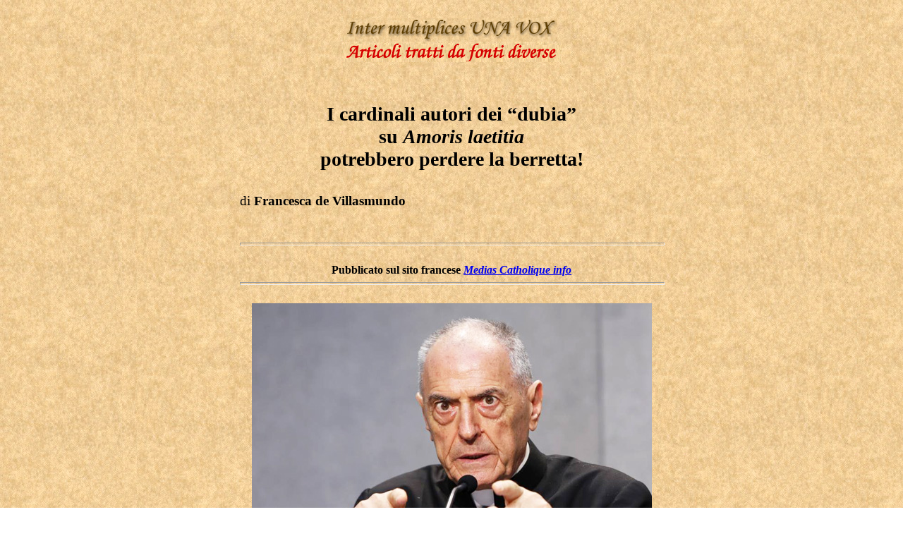

--- FILE ---
content_type: text/html
request_url: http://www.unavox.it/ArtDiversi/DIV1759_De-Villasmundo_Cardinali_a%20rischio_berretta.html
body_size: 4071
content:
<!DOCTYPE html PUBLIC "-//w3c//dtd html 4.0 transitional//en">
<html><head>
  <meta http-equiv="Content-Type" content="text/html; charset=iso-8859-1">
  <meta name="Author" content="Bruno Avalle">
  <meta name="GENERATOR" content="Mozilla/4.79 (Macintosh; U; PPC) [Netscape]"><title>I cardinali autori dei &#8220;dubia&#8221; su Amoris laetitia potrebbero perdere la berretta! - Articolo di Francesca de Villasmundo</title></head>

<body nosave="" style="background-image: url(../images/sfondo3.jpg);">
&nbsp;
<center>
<table border="0" cellpadding="0" cellspacing="0" cols="1" width="600">
  <tbody>
    <tr>
      <td>
      <center><a href="../home.htm"><img alt="" src="../images/testatainter.gif" nosave="" style="border: 0px solid ; width: 300px; height: 33px;"></a></center>
      </td>
    </tr>
    <tr>
      <td>
      <center><a name="su"></a><img alt="" src="ArtdiversiInt.gif" style="border: 0px solid ; width: 312px; height: 29px;"></center>
      </td>
    </tr>
    <tr>
      <td> <br>
&nbsp; <br>
      <big><big><span style="font-weight: bold;"></span></big></big>
      <div style="text-align: center;"><big><big style="font-weight: bold;"><big><span style="font-weight: bold;"><small><small><br>
      </small></small></span><span style="font-weight: bold;"></span></big></big></big><big><big style="font-weight: bold;"><big><span style="font-weight: bold;"><small><big>I
cardinali autori dei &#8220;dubia&#8221;<br>
su <span style="font-style: italic;">Amoris laetitia</span><br>
potrebbero perdere la berretta!</big></small></span></big><span style="font-weight: bold;"></span></big></big><br>
      <big><big style="font-weight: bold;"><big><span style="font-weight: bold;"><small><big><small></small> <br>
      </big></small></span></big></big></big><big><big style="font-weight: bold;"><big><span style="font-weight: bold;"></span></big></big></big>
      <div style="text-align: left;"><big>di </big><span style="font-weight: bold;"><big>Francesca de Villasmundo<br>
      <br>
      </big></span></div>
      <big><big style="font-weight: bold;"><big><span style="font-weight: bold;"><small><small><big><big><small><small><small><br>
      </small></small></small></big></big></small></small></span></big></big></big>
      <hr style="width: 100%; height: 2px;"><big><big style="font-weight: bold;"><big><span style="font-weight: bold;"><small><small><big><big><small><small><small><br>
Pubblicato
sul sito francese <a href="http://medias-catholique.info/les-cardinaux-auteurs-des-dubia-sur-amoris-laetitia-pourraient-perdre-leur-chapeau/5274"><span style="font-style: italic;">Medias Catholique info</span></a></small></small></small></big></big></small></small></span></big></big></big>
      <hr style="width: 100%; height: 2px;"><big><big style="font-weight: bold;"><big><span style="font-weight: bold;"><small><small><big><big><small><small><small><a href="http://medias-catholique.info/les-cardinaux-auteurs-des-dubia-sur-amoris-laetitia-pourraient-perdre-leur-chapeau/5274"><span style="font-style: italic;"></span></a><a href="http://www.riscossacristiana.it/fuori-moda-la-posta-di-alessandro-gnocchi-071216/"><span style="font-style: italic;"></span></a><br>
      </small></small></small></big></big></small></small></span></big></big></big>
      <div style="text-align: left;">
      <div style="text-align: center;"><img alt="" src="../NuoveImmagini/Chierici/Mons_Pio_Vito_Pinto.jpg" style="width: 567px; height: 388px;"><br>
      <br>
Mons. Pio Vito Pinto<br>
      <br>
      <br>
      <img alt="" src="../NuoveImmagini/Chierici/4_cardinali_dubia_al_Papa.jpg" style="width: 510px; height: 340px;"><br>
      <br>
I quattro cardinali che hanno presentato i &#8220;dubia&#8221; a Papa Francesco<br>
      </div>
      <small><span style="font-style: italic;"><big><span style="font-weight: bold;"></span></big></span><big><span style="font-weight: bold;"></span></big><span style="font-style: italic;"><big><span style="font-weight: bold;"></span></big></span><span style="font-style: italic;"></span></small><br>
      <br>
      <div style="text-align: left;">Durante una conferenza tenuta a
Madrid, nell&#8217;Universit&agrave; ecclesiastica San Damaso, monsignor Pio
Vito Pinto si &egrave; fatto minaccioso. <br>
Decano della Rota romana, il pi&ugrave;
alto tribunale ecclesiastico della Chiesa cattolica qualificato
particolarmente nella nullit&agrave; del matrimonio, ha evocato una
possibile revoca dei quattro cardinali che hanno sottoposto al Papa e
in seguito resi pubblici i loro &#8220;dubia&#8221; sull&#8217;Esortazione post-sinodale
sulla famiglia, <span style="font-style: italic;">Amoris laetitia</span>.
Il cardinale Burke e gli altri tre, il
cardinale Walter Brandm&uuml;ller, il cardinale Carlo Caffarra e il
cardinale Joachim Meisner, &laquo;<span style="font-style: italic;">potrebbero
perdere il loro
cardinalato</span>&raquo; per &laquo;<span style="font-style: italic;">aver
causato un grave scandalo</span>&raquo;
pubblicando la loro lettera. &laquo;<span style="font-style: italic;">Questo
non vuol dire che il Papa
revocher&agrave; loro la berretta cardinalizia, ma potrebbe
farlo</span>&raquo;, ha precisato.<br>
      <br>
Mons. Pinto si &egrave; mostrato scandalizzato: per lui,
chiedere dei chiarimenti su questa Esortazione su certi punti contrari
alla dottrina relativi al sacramento del matrimonio, equivale a
dubitare dello Spirito Santo: &laquo;<span style="font-style: italic;">non
si pu&ograve; dubitare
dell&#8217;azione dello Spirito Santo</span>&raquo; durante i due sinodi dei
vescovi
sul matrimonio e la famiglia &laquo;<span style="font-style: italic;">non
solo uno, ma due, uno ordinario
e uno straordinario!</span>&raquo;.<br>
Insomma, tutti gli atti emanati da Francesco non sono n&eacute;
discutibili n&eacute; riformabili perch&eacute; totalmente conformi
all&#8217;ispirazione dello Spirito Santo. Stop. Circolare! Non v&#8217;&egrave;
niente da vedere!<br>
L&#8217;attuale pontefice pu&ograve; negare le decisioni infallibili
del Concilio di Trento, lodando Lutero come fosse una medicina per la
Chiesa, mentre la sua Esortazione sulla famiglia, che non &egrave;
magisteriale, ma che mina radicalmente l&#8217;indissolubilit&agrave; del
matrimonio e permette la ricezione dei sacramenti a delle persone in
stato di oggettivo peccato mortale, &egrave; da applicare come fosse
infallibile.<br>
      <br>
Mons. Pinto, peraltro, afferma che il Papa, che non ha risposto
direttamente ai &#8220;dubia&#8221;, l&#8217;ha fatto indirettamente nell&#8217;intervista
concessa al quotidiano italiano <span style="font-style: italic;">Avvenire</span>,
in cui ha detto:<br>
&laquo;<span style="font-style: italic;">Certuni, io penso a certi
critici di </span>Amoris laetitia, <span style="font-style: italic;">continuano
a non comprendere, o
&egrave; bianco o &egrave; nero, anche
se appartiene al flusso della vita che bisogna discernere</span>&raquo;<br>
      <br>
Il decano della Rota ha anche sottolineato la volont&agrave; di
Papa Francesco che l&#8217;Eucarestia sia accessibile a tutti:<br>
      </div>
      <div style="text-align: left;">
      <div style="text-align: left;">&laquo;<span style="font-style: italic;">La riforma della
procedura matrimoniale di Papa Francesco vuole toccare prima di tutto
la gente. La percentuale di persone che chiedono la nullit&agrave;
matrimoniale &egrave; molto piccola. Il Papa ha detto che la Comunione
non &egrave; solo per i buoni cattolici. Francesco si chiede: come
raggiungere le persone pi&ugrave; escluse? Molte persone, con la
riforma del Papa, potranno chiedere la nullit&agrave;, ma altre
no</span>.&raquo; ha anche detto.<br>
      </div>
      <br>
Anche dare i sacramenti a tutti indistintamente,
indiscriminatamente &#8211; diranno le buone coscienze morali che accettano
tutte le derive immorali! Ma risposta &egrave; presto detta:<br>
&laquo;<span style="font-style: italic;">Una religiosa mi ha detto che
vi sono delle persone
divorziate o che vivono insieme e che si comunicano. Allora che deve
fare la Chiesa? Dire a te s&igrave;, a te no? Papa Francesco vuole una
Chiesa molto vicina al popolo</span>.&raquo;<br>
      <br>
Quindi, dopo il matrimonio per tutti nel mondo profano, ecco
arrivata l&#8217;era del &laquo;<span style="font-style: italic;">sacramento
per tutti</span>&raquo; nel mondo
ecclesiale. La Chiesa conciliare sempre a rimorchio del mondo&#8230;<br>
      <br>
Per sostenere la posizione di Papa Francesco, Mons. Pinto si
barrica dietro la falsa concezione della misericordia divina sviluppata
nel corso di quest&#8217;anno giubilare dal Papa argentino. <br>
La teoria
bergogliana sulla misericordia si ispira in effetti pi&ugrave; alla
dottrina protestante che ai Padri della Chiesa cattolica. E&#8217; un
copia-incolla della concezione luterana sulla misericordia cristica
immaginata come il mantello della Passione di Cristo che ricopre le
spalle del peccatore, a cui non chiede pi&ugrave; di non peccare, a cui
non chiede pi&ugrave; di allontanarsi dal peccato perch&eacute; lo
considera incapace di liberarsi del suo peccato. <br>
La misericordia
promossa dal gesuita in bianco vieta di definire il male e il bene, di
condannare il peccatore impenitente, di dirgli la verit&agrave; sul suo
stato di peccatore. <br>
D&#8217;altronde, nel suo discorso ai missionari della
carit&agrave;, all&#8217;inizio dell&#8217;anno giubilare, il Papa aveva dichiarato
che anche se un penitente non confessa il suo peccato o non ne vuole
venir fuori, il Signore lo perdona in ogni caso. <br>
Idea puramente protestante.<br>
      <br>
L&#8217;Esortazione <span style="font-style: italic;">Amoris laetitia</span>
e la &laquo;s<span style="font-style: italic;">ua nuova
morale</span>&raquo;, permettendo l&#8217;accesso ai sacramenti ai divorziati
risposati o ai concubini, non fa che mettere in pratica questa
professione di fede di Jorge Mario Bergoglio, contraria alla teologia
tradizionale, ma in linea con la teologia conciliare che ha voluto
conciliare la Chiesa cattolica con le massime del mondo moderno, al
fine di renderla simpatica all&#8217;uomo decristianizzato di oggi.<br>
      <br>
Tanto di cappello, dunque, a questi quattro principi della
Chiesa che per amore della verit&agrave; chiedono chiarezza al Papa, a
rischio di perdere la loro berretta di cardinali.<br>
      <br>
Che questa loro lotta coraggiosa apra gli occhi sulla
nocivit&agrave; dello spirito del Concilio, causa dei mali del <span style="font-style: italic;">Nostro
Tempo</span> postconciliare.<br>
      <br>
      </div>
      <div style="text-align: center;"><img alt="" src="../NuoveImmagini/Chierici/Mons_Pio_Vito_Pinto_e_Francesco.jpg" style="width: 283px; height: 425px;"><br>
      <br>
      </div>
      <br>
      <span style="font-weight: bold;"></span><br>
      <span style="font-weight: bold;"></span><span style="font-style: italic;"></span><span style="font-weight: bold;"></span><br>
      <div style="text-align: center;"><span style="font-style: italic;"></span><br>
      <br>
      <span style="font-weight: bold;"> </span></div>
      <div style="text-align: center;"><span style="font-weight: bold;"></span><br>
      <span style="font-weight: bold;"></span></div>
      <div style="text-align: center;">
      <div style="text-align: left;"> </div>
      </div>
      <span style="font-weight: bold;"></span></div>
      <big> <span style="font-weight: bold;"></span><span style="font-weight: bold;"></span></big><big> </big>
      <div style="text-align: left;"> <span style="text-decoration: underline;"><span style="font-weight: bold;"> </span></span></div>
      </div>
      <big> </big><big><span style="font-weight: bold;"> </span></big><big>
      </big>
      <div style="text-align: right;"><font size="+1">(<a href="#su">torna
su</a>)</font></div>
      <hr width="100%"> <br>
dicembre 2016
      <hr style="width: 100%; height: 2px;">
      <center><small><big style="font-weight: bold;"><big>AL </big></big></small><a style="font-style: italic;" href="../ArtDiversi/SommArtdiversi.htm"><small><big style="font-weight: bold;"><big>SOMMARIO ARTICOLI DIVERSI</big></big></small></a><br>
      <span style="font-weight: bold;">ALL'<a href="../Amoris_Laetitia.html"><span style="font-style: italic;">ESORTAZIONE
AMORIS LAETITIA</span></a><a href="../Papa_Francesco_elezione.html"><span style="font-style: italic;"></span></a><a href="../Papa_Francesco_elezione.html"><span style="font-style: italic;"></span></a><a href="../Papa_Francesco_elezione.html"><span style="font-style: italic;"></span></a><a href="../Papa_Francesco_elezione.html"><span style="font-style: italic;"></span></a><a href="../Papa_Francesco_elezione.html"><span style="font-style: italic;"></span></a></span><span style="font-weight: bold;"><a href="../Papa_Francesco_elezione.html"><span style="font-style: italic;"></span></a><a href="../Papa_Francesco_elezione.html"><span style="font-style: italic;"></span></a><a href="../Papa_Francesco_elezione.html"><span style="font-style: italic;"></span></a><a href="../Papa_Francesco_elezione.html"><span style="font-style: italic;"></span></a><a href="../Papa_Francesco_elezione.html"><span style="font-style: italic;"></span></a></span><a style="font-style: italic;" href="../Papa_Francesco_elezione.html"><span style="font-weight: bold;"></span></a><a href="http://www.unavox.it/FruttiPostconcilio/SommFruttiConcilio.htm#preti"><span style="font-style: italic;"></span></a><a href="../Papa_Francesco_elezione.html"><big><big style="font-weight: bold;"><span style="font-style: italic;"></span></big></big></a><br>
      <a href="../ArtDiversi/SommArtdiversi.htm"><small><big style="font-weight: bold;"><big><span style="font-style: italic;"> </span></big></big></small></a></center>
      </td>
    </tr>
  </tbody>
</table>
</center>
</body></html>